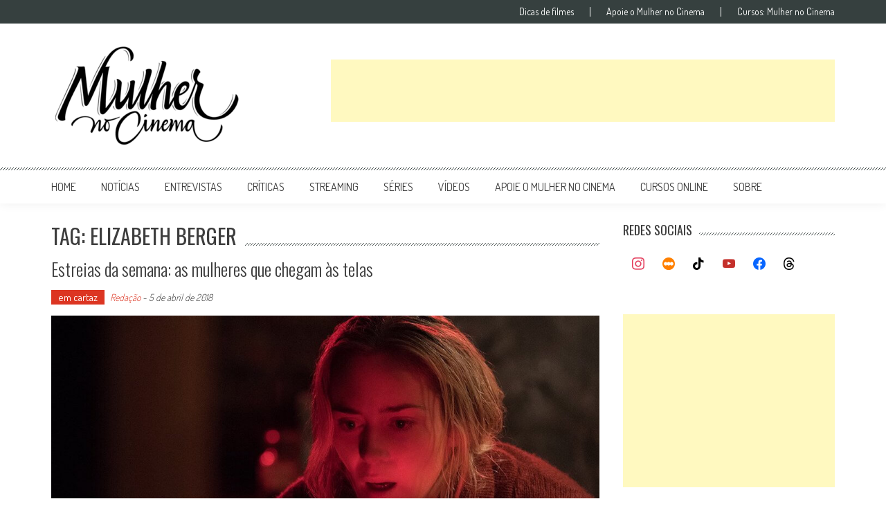

--- FILE ---
content_type: text/html; charset=utf-8
request_url: https://www.google.com/recaptcha/api2/aframe
body_size: 267
content:
<!DOCTYPE HTML><html><head><meta http-equiv="content-type" content="text/html; charset=UTF-8"></head><body><script nonce="Qdxll-lFH3QsFI-JkBgIig">/** Anti-fraud and anti-abuse applications only. See google.com/recaptcha */ try{var clients={'sodar':'https://pagead2.googlesyndication.com/pagead/sodar?'};window.addEventListener("message",function(a){try{if(a.source===window.parent){var b=JSON.parse(a.data);var c=clients[b['id']];if(c){var d=document.createElement('img');d.src=c+b['params']+'&rc='+(localStorage.getItem("rc::a")?sessionStorage.getItem("rc::b"):"");window.document.body.appendChild(d);sessionStorage.setItem("rc::e",parseInt(sessionStorage.getItem("rc::e")||0)+1);localStorage.setItem("rc::h",'1768450173270');}}}catch(b){}});window.parent.postMessage("_grecaptcha_ready", "*");}catch(b){}</script></body></html>